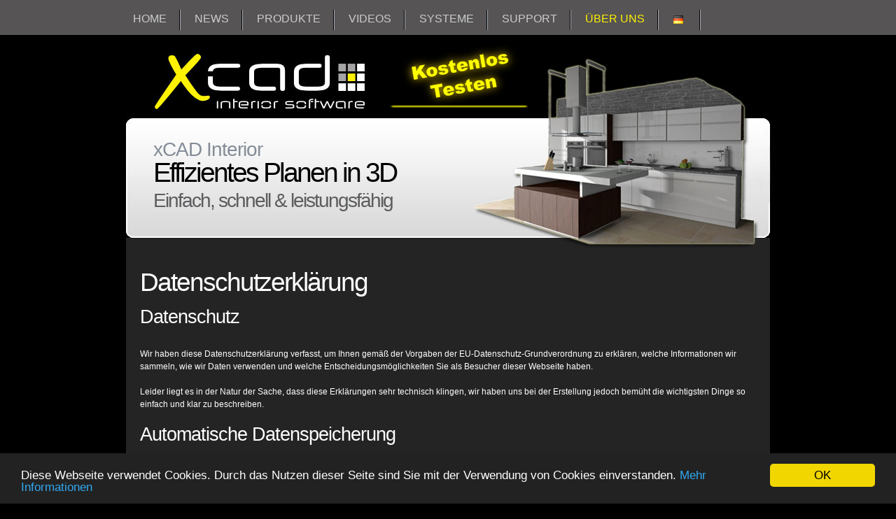

--- FILE ---
content_type: text/html; charset=UTF-8
request_url: https://www.xcad.at/de/PrivacyPolicy.php
body_size: 11602
content:
<!DOCTYPE html PUBLIC "-//W3C//DTD XHTML 1.0 Transitional//EN" "http://www.w3.org/TR/xhtml1/DTD/xhtml1-transitional.dtd">
<html xmlns="http://www.w3.org/1999/xhtml" lang="de">
<head>
<meta http-equiv="content-type" content="text/html; charset=utf-8" />
<meta name="description" content="Datenschutzerklärung der Firma xCAD Solutions GmbH" />
<meta name="keywords" content="Datenschutzerklärung, xcad solutions gmbh, xcad, interior, cad, 3D, software, planungsprogramm, zeichenprogramm, möbelplanung, einrichtungsplanung, wohnungsplaner, tischler, schreiner, innenarchitekten, möbelhandel, einrichtungshäuser, möbelhäuser, immobilien" />
<meta name="author" content="xCAD Solutions GmbH" />
<meta name="publisher" content="xCAD Solutions GmbH" />
<meta name="copyright" content="xCAD Solutions GmbH" />
<meta name="robots" content="index, follow" />
<meta name="revisit-after" content="7 days" />

<title>
Datenschutzerklärung - xCAD Solutions GmbH</title>

<link rel="icon" type="image/vnd.microsoft.icon" href="favicon.ico" />
<link href="style.css?v=20190714_1407" rel="stylesheet" type="text/css" />
<link href="layout.css" rel="stylesheet" type="text/css" />

<style type="text/css">#header { height:340px; background:url(images/header-bg.jpg) no-repeat 20px bottom; }.box .extra-bg { background:url(images/extra-bg.png) no-repeat 537px top; width:100%; }</style>
<script type="text/javascript" src="/scripts/jquery-3.3.1.min.js"></script>

<!-- Begin Cookie Consent plugin by https://github.com/osano/cookieconsent -->
<script type="text/javascript">
    window.cookieconsent_options = {"message":"Diese Webseite verwendet Cookies. Durch das Nutzen dieser Seite sind Sie mit der Verwendung von Cookies einverstanden.","dismiss":"OK","learnMore":"Mehr Informationen","link":"PrivacyPolicy.php","theme":"dark-bottom"};
</script>

<script type="text/javascript" src="/scripts/cookieconsent-1.0.10/cookieconsent.min.js"></script>
<!-- End Cookie Consent plugin -->

<!-- Begin reCAPTCHA -->
<!-- End reCAPTCHA -->
</head>

<body id="page1">
    <div id="topbgr"></div>
         <div id="main">
            <!-- header -->
            <div id="header">
            	<div class="row-1">
				<div class="menu">
               	<ul>
                  	 <li><a href="index.php" >HOME</a></li>
					 <li><a href="News.php" >NEWS</a></li>
                     <li><a href="Produkte.php" >PRODUKTE</a>
					 	<ul>
							<li><a href="xCAD-Interior-Light.php">xCAD Interior Light</a></li>
							<li><a href="xCAD-Interior-Design.php">xCAD Interior Design</a></li>
							<li><a href="xCAD-Interior-Pro.php">xCAD Interior Pro</a></li>
							<li><a href="xCAD-Interior-Funktionsumfang.php">xCAD Interior - Funktionsumfang</a></li>
							<li><img src="images/sub_nav_trenner.png" alt="Trenner"/></li>
							<li><a href="xCAD-VR.php">xCAD VR</a></li>
							<li><a href="xCAD-CAM.php">xCAD CAM / CNC</a></li>
							<li><a href="xCAD-ZOPT.php">xCAD Zuschnittoptimierung</a></li>
					   </ul>
					 </li>
					 <li><a href="VideosMenue.php" >VIDEOS</a>
					 	<ul>
							<li><a href="Videos.php">xCAD Anwendungsbeispiele</a></li>
							<li><a href="VideosTutorials.php">xCAD Tutorials</a></li>
							<li><a href="Videos-xCAD-1-17.php">xCAD 1.17 - neue Funktionen</a></li>
							<li><a href="Videos-xCAD-1-16.php">xCAD 1.16 - neue Funktionen</a></li>
							<li><a href="Videos-xCAD-1-15.php">xCAD 1.15 - neue Funktionen</a></li>
							<li><a href="Videos-xCAD-1-14.php">xCAD 1.14 - neue Funktionen</a></li>
							<li><a href="Videos-xCAD-1-13.php">xCAD 1.13 - neue Funktionen</a></li>
							<li><a href="Videos-xCAD-1-12.php">xCAD 1.12 - neue Funktionen</a></li>
							<li><a href="Videos-xCAD-1-11.php">xCAD 1.11 - neue Funktionen</a></li>
							<li><a href="Videos-xCAD-1-10.php">xCAD 1.10 - neue Funktionen</a></li>
							<li><a href="Videos-xCAD-1-9.php">xCAD 1.9 - neue Funktionen</a></li>
					   </ul>
					 </li>
					 <li><a href="Systeme.php" >SYSTEME</a>
					 	<ul>
							<li><a href="xCAD-Collaboration.php">xCAD Collaboration</a></li>
							<li><a href="xCAD-Internet-Solutions.php">xCAD Internet Solutions</a></li>
					   </ul>
					 </li>
					 <li><a href="Download-Support.php" >SUPPORT</a>
					 	<ul>
							<li><a href="TestLicenseRequest.php?ed=DESIGN">Testlizenz anfordern</a></li>
							<li><a href="Download.php">Download - Programme</a></li>
							<li><a href="Download-Katalog.php">Download - Kataloge</a></li>
							<li><a href="Support.php">Support / FAQ</a></li>
					   </ul>
					 </li>
                     <li><a href="Wir-ueber-uns.php" class="active">ÜBER UNS</a>
					 	<ul>
							<li><a href="Kontakt.php">Kontaktformular</a></li>
							<li><a href="Firma.php">Wir über uns</a></li>
							<li><a href="Impressum.php">Impressum</a></li>
							<li><a href="PrivacyPolicy.php">Datenschutzerklärung</a></li>
							<li><img src="images/sub_nav_trenner.png" alt="Trenner"/></li>
							<li><a href="Partner.php">xCAD Vertrieb und Partner</a></li>
					   </ul>
					 </li>
					 <li><a href="../de/index.php" >
					    <img src="images/flagge_deutsch.gif" alt="Deutsch" style="vertical-align:middle" />&nbsp;</a>
					 	<ul>
							<li>
								<a href="../de/index.php">
								<img src="images/flagge_deutsch.gif" alt="Deutsch" style="vertical-align:middle" /> DEUTSCH</a>
							</li>
							<li>
								<a href="../en/index.php">
								<img src="images/flagge_english.gif" alt="English" style="vertical-align:middle" /> ENGLISH</a>
							</li>
					   </ul>
					 </li>
                </ul>
				</div>
               </div>
			   <div class="row-2">
               	<div class="indent">
					<table border="0">
					  <tr>
						<td>
							<a href="index.php"><img alt="Logo" src="images/logo.jpg" /></a>						</td>
						<td>
                        </td>
					  </tr>
					</table>
					
                  </div>
               </div>
               <div class="row-3">
               	<div class="slogan">
                  	 <span class="style1">xCAD Interior</span>
                     <span class="style2">Effizientes Planen in 3D</span>
                     <span class="style3">Einfach, schnell &amp; leistungsfähig</span>
                  </div>
               </div>
            </div>
            <!-- content -->
            <div id="content">
               <!-- box begin -->
               <div class="box">
               	<div class="bg">
                  	<div class="extra-bg">
                        <div class="inner">
                           <div class="img-indent">
<h1>Datenschutzerklärung</h1>

<h2>Datenschutz</h2>
<p>Wir haben diese Datenschutzerklärung verfasst, um Ihnen gemäß der Vorgaben der EU-Datenschutz-Grundverordnung zu erklären, welche Informationen wir sammeln, wie wir Daten verwenden und welche Entscheidungsmöglichkeiten Sie als Besucher dieser Webseite haben.</p>
<p>Leider liegt es in der Natur der Sache, dass diese Erklärungen sehr technisch klingen, wir haben uns bei der Erstellung jedoch bemüht die wichtigsten Dinge so einfach und klar zu beschreiben.</p>

<h2>Automatische Datenspeicherung</h2>
<p>Wenn Sie heutzutage Webseiten besuchen, werden gewisse Informationen automatisch erstellt und gespeichert, so auch auf dieser Webseite.</p>
<p>Wenn Sie unsere Webseite so wie jetzt gerade besuchen, speichert unser Webserver (Computer auf dem diese Webseite gespeichert ist) automatisch Daten wie die IP-Adresse Ihres Gerätes, die Adressen der besuchten Unterseiten, Details zu Ihrem Browser (z.B. Chrome, Firefox, Edge,…) und Datum sowie Uhrzeit. Wir nutzen diese Daten nicht und geben Sie in der Regel nicht weiter, können jedoch nicht ausschließen, dass diese Daten beim Vorliegen von rechtswidrigem Verhalten eingesehen werden.</p>

<h2>Speicherung persönlicher Daten</h2>
<p>Persönliche Daten, die Sie uns auf dieser Website elektronisch übermitteln, wie zum Beispiel Name, E-Mail-Adresse, Adresse oder andere persönlichen Angaben im Rahmen der Übermittlung eines Formulars oder Kommentaren im Blog, werden von uns gemeinsam mit dem Zeitpunkt und der IP-Adresse nur zum jeweils angegebenen Zweck verwendet, sicher verwahrt und nicht an Dritte weitergegeben.</p>
<p>Wir nutzen Ihre persönlichen Daten somit nur für die Kommunikation mit jenen Besuchern, die Kontakt ausdrücklich wünschen und für die Abwicklung der auf dieser Webseite angebotenen Dienstleistungen und Produkte. Wir geben Ihre persönlichen Daten ohne Zustimmung nicht weiter, können jedoch nicht ausschließen, dass diese Daten beim Vorliegen von rechtswidrigem Verhalten eingesehen werden.</p>
<p>Wenn Sie uns persönliche Daten per E-Mail schicken – somit abseits dieser Webseite – können wir keine sichere Übertragung und den Schutz Ihrer Daten garantieren. Wir empfehlen Ihnen, vertrauliche Daten niemals unverschlüsselt per E-Mail zu übermitteln.</p>

<h2>Ihre Rechte</h2>
<p>Ihnen stehen grundsätzlich die Rechte auf Auskunft, Berichtigung, Löschung, Einschränkung, Datenübertragbarkeit, Widerruf und Widerspruch zu. Wenn Sie glauben, dass die Verarbeitung Ihrer Daten gegen das Datenschutzrecht verstößt oder Ihre datenschutzrechtlichen Ansprüche sonst in einer Weise verletzt worden sind, können Sie sich bei der Aufsichtsbehörde beschweren. In Österreich ist dies die Datenschutzbehörde, deren Webseiten Sie unter <a href="https://www.dsb.gv.at/" class="external" target="_blank" rel="nofollow">https://www.dsb.gv.at/</a> finden.</p>

<h2>TLS-Verschlüsselung mit https</h2>
<p>Wir verwenden https um Daten abhörsicher im Internet zu übertragen. Durch den Einsatz von TLS (Transport Layer Security), einem Verschlüsselungsprotokoll zur sicheren Datenübertragung im Internet können wir den Schutz vertraulicher Daten sicherstellen. Sie erkennen die Benutzung dieser Absicherung der Datenübertragung am kleinen Schloßsymbol links oben im Browser und der Verwendung des Schemas https als Teil unserer Internetadresse.</p>

<h2>Cookies</h2>
<p>
    Unsere Website verwendet HTTP-Cookies um nutzerspezifische Daten zu speichern.<br>
    Ein Cookie ist ein kurzes Datenpaket, welches zwischen Webbrowser und Webserver ausgetauscht wird, für diese aber völlig bedeutungslos ist und erst für die Webanwendung, z. B. einen Online-Shop, eine Bedeutung erhält, etwa den Inhalt eines virtuellen Warenkorbes.<br>
    Es gibt zwei Arten von Cookies: Erstanbieter-Cookies werden von unserer Website erstellt, Drittanbieter-Cookies werden von anderen Websites (z. B. Google Analytics) erstellt.<br>
    Man unterscheidet drei Kategorien von Cookies: unbedingt notwendige Cookies um grundlegende Funktionen der Website sicherzustellen, funktionelle Cookies um die Leistung der Webseite sicherzustellen und zielorientierte Cookies um das Benutzererlebnis zu verbessern.<br>
    Wir nutzen Cookies, um unsere Webseite nutzerfreundlicher zu gestalten. Einige Cookies bleiben auf Ihrem Endgerät gespeichert, bis Sie diese löschen. Sie ermöglichen es uns, Ihren Browser beim nächsten Besuch wiederzuerkennen.<br>
    Wenn Sie dies nicht wünschen, so können Sie Ihren Browser so einrichten, dass er Sie über das Setzen von Cookies informiert und Sie dies nur im Einzelfall erlauben.<br>
    Sie können jederzeit Cookies, die sich bereits auf Ihrem Computer befinden, löschen oder Cookies deaktivieren. Die Vorgangsweise dazu ist nach Browser unterschiedlich, am besten Sie suchen die Anleitung in Google mit dem Suchbegriff „cookies löschen chrome“ oder „cookies deaktivieren chrome“ im Falle eines Chrome Browsers oder tauschen das Wort „chrome“ gegen den Namen Ihres Browsers, z. B. edge, firefox, safari aus.<br>
    Wenn Sie uns generell nicht gestatten, Cookies zu nutzen, d.h. diese per Browsereinstellung deaktivieren, können manche Funktionen und Seiten nicht wie erwartet funktionieren.
</p>

<h2>Newsletter Datenschutzerklärung</h2>
<p>Wenn Sie sich für unseren Newsletter eintragen übermitteln Sie die oben genannten persönlichen Daten und geben uns die Erlaubnis Sie per E-Mail zu kontaktieren. Die im Rahmen der Anmeldung zum Newsletter gespeicherten Daten nutzen wir ausschließlich für unseren Newsletter und geben diese nicht weiter.</p>
<p>Sollten Sie sich vom Newsletter abmelden – Sie finden den Link dafür in jedem Newsletter ganz unten – dann löschen wir alle Daten die mit der Anmeldung zum Newsletter gespeichert wurden.</p>

<h2>Google reCAPTCHA Datenschutzerklärung</h2>
<p>
	Unser oberstes Ziel ist es, dass unsere Webseite für Sie und für uns bestmöglich geschützt und sicher ist. Um das zu gewährleisten, verwenden wir Google reCAPTCHA der Firma Google Inc. (1600 Amphitheatre Parkway Mountain View, CA 94043, USA).
	Mit reCAPTCHA können wir feststellen, ob Sie auch wirklich ein Mensch aus Fleisch und Blut sind und kein Roboter oder eine andere Spam-Software.
	Unter Spam verstehen wir jede, auf elektronischen Weg, unerwünschte Information, die uns ungefragter Weise zukommt. Bei den klassischen CAPTCHAS mussten Sie zur Überprüfung meist Text- oder Bildrätsel lösen.
	Mit reCAPTCHA von Google müssen wir Sie meist nicht mit solchen Rätseln belästigen. Hier reicht es in den meisten Fällen, wenn Sie einfach ein Häkchen setzen und so bestätigen, dass Sie kein Bot sind.
	Mit der neuen Invisible reCAPTCHA Version müssen Sie nicht mal mehr ein Häkchen setzen. Wie das genau funktioniert und vor allem welche Daten dafür verwendet werden, erfahren Sie im Verlauf dieser Datenschutzerklärung.
</p>
<p>Rechtsgrundlage für die Verwendung ist Artikel 6 (1) f (Rechtmäßigkeit der Verarbeitung), denn es besteht ein berechtigtes Interesse diese Webseite vor Bots und Spam-Software zu schützen.</p>

<h3>Was ist reCAPTCHA?</h3>
<p>
	reCAPTCHA ist ein freier Captcha-Dienst von Google, der Webseiten vor Spam-Software und den Missbrauch durch nicht-menschliche Besucher schützt. Am häufigsten wird dieser Dienst verwendet,
	wenn Sie Formulare im Internet ausfüllen. Ein Captcha-Dienst ist ein automatischer Turing-Test, der sicherstellen soll, dass eine Handlung im Internet von einem Menschen und nicht von einem Bot vorgenommen wird.
	Im klassischen Turing-Test (benannt nach dem Informatiker Alan Turing) stellt ein Mensch die Unterscheidung zwischen Bot und Mensch fest. Bei Captchas übernimmt das auch der Computer bzw. ein Softwareprogramm.
	Klassische Captchas arbeiten mit kleinen Aufgaben, die für Menschen leicht zu lösen sind, doch für Maschinen erhebliche Schwierigkeiten aufweisen. Bei reCAPTCHA müssen Sie aktiv keine Rätsel mehr lösen.
	Das Tool verwendet moderne Risikotechniken, um Menschen von Bots zu unterscheiden. Hier müssen Sie nur noch das Textfeld „Ich bin kein Roboter“ ankreuzen bzw. bei Invisible reCAPTCHA ist selbst das nicht mehr nötig.
	Bei reCAPTCHA wird ein JavaScript-Element in den Quelltext eingebunden und dann läuft das Tool im Hintergrund und analysiert Ihr Benutzerverhalten. Aus diesen Useraktionen berechnet die Software einen sogenannten Captcha-Score.
	Google berechnet mit diesem Score schon vor der Captcha-Eingabe wie hoch die Wahrscheinlichkeit ist, dass Sie ein Mensch sind. ReCAPTCHA bzw. Captchas im Allgemeinen kommen immer dann zum Einsatz, 
	wenn Bots gewisse Aktionen (wie z.B. Registrierungen, Umfragen usw.) manipulieren oder missbrauchen könnten.
</p>

<h3>Warum verwenden wir reCAPTCHA auf unserer Website?</h3>
<p>
	Wir wollen nur Menschen aus Fleisch und Blut auf unserer Seite begrüßen. Bots oder Spam-Software unterschiedlichster Art dürfen getrost zuhause bleiben.
	Darum setzen wir alle Hebel in Bewegung, uns zu schützen und die bestmögliche Benutzerfreundlichkeit für Sie anzubieten. Aus diesem Grund verwenden wir Google reCAPTCHA der Firma Google.
	So können wir uns ziemlich sicher sein, dass wir eine „botfreie“ Webseite bleiben. Durch die Verwendung von reCAPTCHA werden Daten an Google übermittelt, die Google verwendet, um festzustellen, ob Sie auch wirklich ein Mensch sind.
	reCAPTCHA dient also der Sicherheit unserer Webseite und in weiterer Folge damit auch Ihrer Sicherheit. Zum Beispiel könnte es ohne reCAPTCHA passieren, dass bei einer Registrierung ein Bot möglichst viele E-Mail-Adressen registriert,
	um im Anschluss Foren oder Blogs mit unerwünschten Werbeinhalten „zuzuspamen“. Mit reCAPTCHA können wir solche Botangriffe vermeiden.
</p>

<h3>Welche Daten werden von reCAPTCHA gespeichert?</h3>
<p>
	ReCAPTCHA sammelt personenbezogene Daten von Usern, um festzustellen, ob die Handlungen auf unserer Webseite auch wirklich von Menschen stammen. Es kann also die IP-Adresse und andere Daten,
	die Google für den reCAPTCHA-Dienst benötigt, an Google versendet werden. IP-Adressen werden innerhalb der Mitgliedstaaten der EU oder anderer Vertragsstaaten des Abkommens über den Europäischen Wirtschaftsraum fast immer zuvor gekürzt,
	bevor die Daten auf einem Server in den USA landen. Die IP-Adresse wird nicht mit anderen Daten von Google kombiniert, sofern Sie nicht während der Verwendung von reCAPTCHA mit Ihrem Google-Konto angemeldet sind. Zuerst prüft der reCAPTCHA-Algorithmus,
	ob auf Ihrem Browser schon Google-Cookies von anderen Google-Diensten (YouTube. Gmail usw.) platziert sind. Anschließend setzt reCAPTCHA ein zusätzliches Cookie in Ihrem Browser und erfasst einen Schnappschuss Ihres Browserfensters.
</p>
<p>
	Die folgende Liste von gesammelten Browser- und Userdaten, hat nicht den Anspruch auf Vollständigkeit. Vielmehr sind es Beispiele von Daten, die nach unserer Erkenntnis, von Google verarbeitet werden.
</p>
<ul>
	<li>Referrer URL (die Adresse der Seite von der der Besucher kommt)</li>
	<li>IP-Adresse (z.B. 256.123.123.1)</li>
	<li>Infos über das Betriebssystem (die Software, die den Betrieb Ihres Computers ermöglicht. Bekannte Betriebssysteme sind Windows, Mac OS X oder Linux)</li>
	<li>Cookies (kleine Textdateien, die Daten in Ihrem Browser speichern)</li>
	<li>Maus- und Keyboardverhalten (jede Aktion, die Sie mit der Maus oder der Tastatur ausführen wird gespeichert)</li>
	<li>Datum und Spracheinstellungen (welche Sprache bzw. welches Datum Sie auf Ihrem PC voreingestellt haben wird gespeichert)</li>
	<li>Alle Javascript-Objekte (JavaScript ist eine Programmiersprache, die Webseiten ermöglicht, sich an den User anzupassen. JavaScript-Objekte können alle möglichen Daten unter einem Namen sammeln)</li>
	<li>Bildschirmauflösung (zeigt an aus wie vielen Pixeln die Bilddarstellung besteht)</li>
</ul>
<p>
	Unumstritten ist, dass Google diese Daten verwendet und analysiert noch bevor Sie auf das Häkchen „Ich bin kein Roboter“ klicken. Bei der Invisible reCAPTCHA-Version fällt sogar das Ankreuzen weg und der ganze Erkennungsprozess läuft im Hintergrund ab.
	Wie viel und welche Daten Google genau speichert, erfährt man von Google nicht im Detail.
</p>
<p>
	Folgende Cookies werden von reCAPTCHA verwendet: Hierbei beziehen wir uns auf die reCAPTCHA Demo-Version von Google unter 
	<a href="https://www.google.com/recaptcha/api2/demo" class="external" target="_blank" rel="noopener nofollow">https://www.google.com/recaptcha/api2/demo</a>.
	All diese Cookies benötigen zu Trackingzwecken eine eindeutige Kennung. Hier ist eine Liste an Cookies, die Google reCAPTCHA auf der Demo-Version gesetzt hat:
</p>
<p>
	<strong>Name:</strong> IDE<br />
	<strong>Ablaufzeit:</strong> nach einem Jahr<br />
	<strong>Verwendung:</strong> 
		Dieses Cookie wird von der Firma DoubleClick (gehört auch Google) gesetzt, um die Aktionen eines Users auf der Webseite im Umgang mit Werbeanzeigen zu registrieren und zu melden. 
		So kann die Werbewirksamkeit gemessen und entsprechende Optimierungsmaßnahmen getroffen werden. IDE wird in Browsern unter der Domain doubleclick.net gespeichert.<br />
	<strong>Beispielwert:</strong> WqTUmlnmv_qXyi_DGNPLESKnRNrpgXoy1K-pAZtAkMbHI-211097340
</p>
<p>
	<strong>Name:</strong> 1P_JAR<br />
	<strong>Ablaufzeit:</strong> nach einem Monat<br />
	<strong>Verwendung:</strong>
		Dieses Cookie sammelt Statistiken zur Website-Nutzung und misst Conversions. Eine Conversion entsteht z.B., wenn ein User zu einem Käufer wird. Das Cookie wird auch verwendet, 
		um Usern relevante Werbeanzeigen einzublenden. Weiters kann man mit dem Cookie vermeiden, dass ein User dieselbe Anzeige mehr als einmal zu Gesicht bekommt.<br />
	<strong>Beispielwert:</strong> 2019-5-14-12
</p>
<p>
	<strong>Name:</strong> ANID<br />
	<strong>Ablaufzeit:</strong> nach 9 Monaten<br />
	<strong>Verwendung:</strong>
		Viele Infos konnten wir über dieses Cookie nicht in Erfahrung bringen. In der Datenschutzerklärung von Google wird das Cookie im Zusammenhang mit „Werbecookies“
		wie z. B. „DSID“, „FLC“, „AID“, „TAID“ erwähnt. ANID wird unter Domain google.com gespeichert.<br />
	<strong>Beispielwert:</strong> U7j1v3dZa2110973400xgZFmiqWppRWKOr
</p>
<p>
	<strong>Name:</strong> CONSENT<br />
	<strong>Ablaufzeit:</strong> nach 19 Jahren<br />
	<strong>Verwendung:</strong>
		Das Cookie speichert den Status der Zustimmung eines Users zur Nutzung unterschiedlicher Services von Google. CONSENT dient auch der Sicherheit, um User zu überprüfen, 
		Betrügereien von Anmeldeinformationen zu verhindern und Userdaten vor unbefugten Angriffen zu schützen.<br />
	<strong>Beispielwert: </strong>YES+AT.de+20150628-20-0
</p>
<p>
	<strong>Name:</strong> NID<br />
	<strong>Ablaufzeit:</strong> nach 6 Monaten<br />
	<strong>Verwendung:</strong>
		NID wird von Google verwendet, um Werbeanzeigen an Ihre Google-Suche anzupassen. Mit Hilfe des Cookies „erinnert“ sich Google an Ihre meist eingegebenen Suchanfragen oder Ihre frühere Interaktion mit Anzeigen.
		So bekommen Sie immer maßgeschneiderte Werbeanzeigen. Das Cookie enthält eine einzigartige ID, die Google benutzt um persönliche Einstellungen des Users für Werbezwecke zu sammeln.<br />
	<strong>Beispielwert:</strong> 0WmuWqy211097340zILzqV_nmt3sDXwPeM5Q
</p>
<p>
	<strong>Name:</strong> DV<br />
	<strong>Ablaufzeit:</strong> nach 10 Minuten<br />
	<strong>Verwendung:</strong>
		Sobald Sie das „Ich bin kein Roboter“-Häkchen angekreuzt haben, wird dieses Cookie gesetzt. Das Cookie wird von Google Analytics für personalisierte Werbung verwendet. 
		DV sammelt Informationen in anonymisierter Form und wird weiters benutzt, um User-Unterscheidungen treffen zu können.<br />
	<strong>Beispielwert:</strong> gEAABBCjJMXcI0dSAAAANbqc211097340
</p>
<p>
	Anmerkung: Diese Aufzählung kann keinen Anspruch auf Vollständigkeit erheben, da Google erfahrungsgemäß die Wahl ihrer Cookies immer wieder auch verändert.
</p>

<h3>Wie lange und wo werden die Daten gespeichert?</h3>
<p>
	Durch das Einfügen von reCAPTCHA werden Daten von Ihnen auf den Google-Server übertragen. Wo genau diese Daten gespeichert werden, stellt Google, selbst nach wiederholtem Nachfragen, nicht klar dar.
	Ohne eine Bestätigung von Google erhalten zu haben, ist davon auszugehen, dass Daten wie Mausinteraktion, Verweildauer auf der Webseite oder Spracheinstellungen auf den europäischen oder amerikanischen Google-Servern gespeichert werden.
	Die IP-Adresse, die Ihr Browser an Google übermittelt, wird grundsätzlich nicht mit anderen Google-Daten aus weiteren Google-Diensten zusammengeführt. Wenn Sie allerdings während der Nutzung des reCAPTCHA-Plug-ins bei Ihrem Google-Konto angemeldet sind,
	werden die Daten zusammengeführt.<strong> </strong>Dafür gelten die abweichenden Datenschutzbestimmungen der Firma Google.
</p>

<h3>Wie kann ich meine Daten löschen bzw. die Datenspeicherung verhindern?</h3>
<p>
	Wenn Sie wollen, dass über Sie und über Ihr Verhalten keine Daten an Google übermittelt werden, müssen Sie sich, bevor Sie unsere Webseite besuchen bzw. die reCAPTCHA-Software verwenden,
	bei Google vollkommen ausloggen und alle Google-Cookies löschen. Grundsätzlich werden die Daten sobald Sie unsere Seite aufrufen automatisch an Google übermittelt.
	Um diese Daten wieder zu löschen, müssen Sie den Google-Support auf  <a href="https://support.google.com/?hl=de&tid=211097340" class="external" target="_blank" rel="nofollow">https://support.google.com/?hl=de&tid=211097340</a> kontaktieren.
</p>
<p>
	Wenn Sie also unsere Webseite verwenden, erklären Sie sich einverstanden, dass Google LLC und deren Vertreter automatisch Daten erheben, bearbeiten und nutzen.
</p>
<p>
	Etwas mehr über reCAPTCHA erfahren Sie auf der Webentwickler-Seite von Google auf <a href="https://developers.google.com/recaptcha/" class="external" target="_blank" rel="noopener nofollow" >https://developers.google.com/recaptcha/</a>.
	Google geht hier zwar auf die technische Entwicklung der reCAPTCHA näher ein, doch genaue Informationen über Datenspeicherung und datenschutzrelevanten Themen sucht man auch dort vergeblich. 
	Eine gute Übersicht über die grundsätzliche Verwendung von Daten bei Google finden Sie in der hauseigenen Datenschutzerklärung auf 
	<a href="https://policies.google.com/privacy?hl=de&tid=211097340" class="external" target="_blank" rel="noopener nofollow">https://www.google.com/intl/de/policies/privacy/</a>.
</p>

<hr />
<p style="margin-top:15px;">Quelle: Erstellt&nbsp;mit dem&nbsp;<a style="text-decoration: none;" title="Datenschutz Generator von firmenwebseiten.at" href="https://www.firmenwebseiten.at/datenschutz-generator/" target="_blank" rel="follow">Datenschutz Generator von firmenwebseiten.at</a></p>

                              <div style="position:absolute; top:65px; left:390px;">
                                  <a href="TestLicenseRequest.php?ed=DESIGN"><img src="images/xCAD-TEST.png" alt="xCAD kostenlos testen"/></a>
                              </div>
                           </div>
                        </div>
                     </div>
                  </div>
               	<div class="bottom"></div>
               </div>
               <!-- box end -->
               <div class="indent">
               	<div class="wrapper">
                </div>  	
               </div>
            </div>
            <!-- footer -->
            <div id="footer">
 			    <div class="fleft">
                     Copyright 2008 - 2025 by xCAD Solutions<br />
                     <a href="Impressum.php">Impressum</a> | <a href="PrivacyPolicy.php">Datenschutzerklärung</a>
                 </div>
                <div class="fright">
                    Designed by: &nbsp;<a href="http://www.templates.com/" target="_blank">Templates.com</a> |
                    Modified by: &nbsp; 
                    <a style="color: #333333;" href="http://www.design4web.eu/" target="_blank">
                        <span style="color: #FF0000;">Design</span> <span style="color: #0000FF;">4</span> <span style="color: #FF0000;">Web</span>.eu
                    </a>
                                    </div>
                </div>
            </div>
         </div>
    <div id="bottombgr"></div>
</body>
</html>

--- FILE ---
content_type: text/css
request_url: https://www.xcad.at/de/style.css?v=20190714_1407
body_size: 2971
content:
/*==== Global ====*/
* { 
	margin:0;
	padding:0;
}

html, body { 
	height:100%;
}

html { 
	min-width:954px;
}

body { 
	background:#000000;
	font-family: verdana, arial, helvetica;
	font-size:100%;
	line-height:1.125em;
	color:#fff;
}

ul {
     list-style:none;
}

#main {
	width:960px;
	margin:-50px auto -50px auto;
	position:relative;
	font-size:.75em;
    min-height:100%;
}

.col-1, .col-2, .col-3 {
     float:left;
}

.fleft { 
	float:left;
    padding: 5px;
}
.fright {
	float:right;
    padding: 5px;
}
.clear {
	clear:both;
}

.alignright { 
	text-align:right;
}
.aligncenter {
	text-align:center;
}

.wrapper { 
	width:100%;
	overflow:hidden;
}
.container { 
	width:100%;
}

.rot {
	color:#FF0000;
}

/*===== forms parameters =====*/
input, textarea, select {
	font-family: verdana, arial, helvetica;
	font-size:1em;
	vertical-align:middle;
	font-weight:normal;
}

#mailer { clear:right; width:100%; overflow:hidden;}
#mailer fieldset { border:none; float:left; }
#mailer .field { clear:both;}
#mailer label { float:left; width:97px; line-height:18px; padding-bottom:8px; font-weight:bold; color:#d1d5da;}
#mailer input { width:282px; padding:1px 0 1px 3px; background:#8f97a0; border:1px solid #d1d5da; color:#fff; float:left;}
#mailer textarea { width:770px; height:252px; padding:1px 0 1px 3px; background:#8f97a0; border:1px solid #d1d5da; color:#fff; margin-bottom:15px; overflow:auto; float:left;}


/*==================other====================*/

img { 
	border:0;
	vertical-align:top;
}

.img-indent { 
	width:100%;
	overflow:hidden;
}

.img-box { 
	width:100%;
	overflow:hidden;
	padding-bottom:20px;
}
.img-box img {
	float:left;
	margin:0 20px 0 0;
}


p { margin-bottom:18px;}


/*===== txt, links, lines, titles =====*/
a {
	color:#fa9a87;
	outline:none;
}

a:hover{
		text-decoration:none;
}

a.gelb {
	color:#FFFF00;
	outline:none;
	text-decoration:none;
}

a.gelb:hover{
		color:#FF0000;
		text-decoration:none;
}


/*--- titles ---*/
h1 {
	font-family: verdana, arial, helvetica;
	font-size:37px;
	line-height:1em;
	font-weight:normal;
	letter-spacing:-2px;
	margin-bottom:15px;
}

h2 {
	font-family: verdana, arial, helvetica;
	font-size:27px;
	line-height:1.2em;
	font-weight:normal;
	letter-spacing:-1px;
	margin-bottom:28px;
}

h3 {
	font-size:16px;
	line-height:1.2em;
    margin-top: 12px;
	margin-bottom:8px;
}
	h3 a {
		color:#d1d5da;
		text-decoration:none;
	}
		h3 a:hover {
			color:#fa9a87 !important;
		}

h4 {
	font-size:1em;
	color:#fff;
	line-height:1.2em;
	margin-bottom:10px;
}

	h4 a {
		color:#fff !important;
		text-decoration:none;
	}
	h4 a:hover {
		color:#000 !important;
	}


/*===== header =====*/
#topbgr {
    height:50px;
    background-color: #565455;
}

#header {
	width:960px;
}

#header .row-1 { 
	height:50px;
}

#header .row-2 {
	height:114px;
}
	#header .row-2 .indent {
		padding:10px 0 0 59px;
	}

#header .nav {
	padding:18px 0 0 22px;
	font-family: verdana, arial, helvetica;
}

	#header .nav li {
		display:inline;
	}

		#header .nav li a {
			display:block;
			font-size:18px;
			float:left;
			padding:5px 60px 5px 60px;
			color:#fff;
			text-decoration:none;
			text-transform:uppercase;
			background:url(images/divider.gif) no-repeat left top;
		}
		#header .nav li a.first {
			background:none;
			padding-left:0;
		}
		#header .nav li a.last {
			padding-right:0;
		}

		#header .nav li a:hover, #header .nav li a.current {
			color:#fa9a87;
			text-decoration:none;
		}

#header .row-3 {
	height:151px;
}
	#header .row-3 .slogan {
		padding:40px 0 0 59px;
		font-family: verdana, arial, helvetica;
		font-size:20px;
		line-height:1em;
		color:#848d97;
	}
		#header .row-3 .slogan span {
			display:block;
			letter-spacing:-1px;
		}
		#header .row-3 .slogan span.style1 {
			font-size:28px;
		}
		#header .row-3 .slogan span.style2 {
			color:#000000;
			font-size:39px;
			line-height:1.2em;
			/*padding-left:20px;*/
			letter-spacing:-3px;
		}
		#header .row-3 .slogan span.style3 {
			font-size:28px;
			line-height:1.2em;
			/*padding-left:50px;*/
			letter-spacing:-2px;
			color:#5c5d5f;
		}

#header .row-3.bot-bg {
	background:url(images/header-bg-bottom.jpg) no-repeat 20px bottom;
}

/*===== content =====*/
#content {
	padding:0 20px 40px 20px;
}
	#content.top-bg {
		background:url(images/extra-bg.png) no-repeat 557px top;
		padding-top:20px;
	}

	#content .indent {
		padding:26px 25px 0 20px;
	}

#content a {
	color:#FFFF00;
	outline:none;
	text-decoration: underline;
}

#content a:hover {
	color:#FF0000;
	text-decoration: underline;
}

#content ul li {
	background:url(images/arrow1.gif) no-repeat left 8px;
	padding:0 0 6px 10px;
}
	#content ul li a {
	    color:#FFFF00;
	    outline:none;
	    text-decoration: underline;
	}

	#content ul li a:hover {
		color:#FF0000;
		text-decoration: underline;
	}

#content .img-list li {
	background:none;
	padding:0;
	width:100%;
	overflow:hidden;
}
	#content .img-list li img {
		float:left;
	}

#content .img-list-alt li {
	background:none;
	padding:0;
	width:100%;
	overflow:hidden;
	padding-bottom:22px;
}
	#content .img-list-alt li img {
		float:left;
		margin-right:20px;
	}
	#content .img-list-alt li p {
		margin-bottom:12px;
	}
	#content .img-list-alt li a {
		color:#fa9a87;
	}


#content .list1 {
	padding-bottom:18px;
}
	#content .list1 li {
		font-weight:bold;
		padding-bottom:2px;
	}
		#content .list1 li ul {
			padding-top:3px;
		}
		#content .list1 li li {
			background:url(images/arrow2.gif) no-repeat left 9px;
		}

.box { 
	width:100%;
}
	.box .bg {
		background:url(images/bg.png) left top;
	}
	.box .bottom {
		background:url(images/box-bottom.png) no-repeat left top;
		height:9px;
		overflow:hidden;
		font-size:0;
		line-height:0;
	}
	/*.box .extra-bg {
		background:url(images/extra-bg.png) no-repeat 537px top;
		width:100%;
	}*/
	.box .inner {
		padding:45px 20px 33px 20px;
	}


/*===== footer =====*/
#bottombgr {
    background-color: #565455;
    height:50px;
}

#footer {
	height:50px;
	width:960px;
    position:absolute;
    bottom:0;
}
	#footer .indent {
		padding:32px 40px 0 40px;
	}
	#footer a {
		color:#d1d5da;
		text-decoration:none;
	}
	#footer img {
		position:relative;
		top:-3px;
	}

/*==========================================*/

/*======== Menu =======*/
.menu{
	border:none;
	border:0px;
	margin:0px;
	padding:10px 0 0 10px;
	font-family: verdana, arial, helvetica;
	font-size:16px;
	font-weight:bold;
	}
.menu ul{
	height:27px;
	list-style:none;
	margin:0;
	padding:0;
	}
	.menu li{
		float:left;
		padding:0px;
		}
	.menu li a{
		background: url("images/divider.gif") bottom right no-repeat;
		color:#cccccc;
		display:block;
		font-weight:normal;
		line-height:27px;
		margin:0px;
		padding:3px 20px 3px 20px;
		text-align:center;
		text-decoration:none;
		}
		.menu li a:hover, .menu ul li:hover a{
			color:#fff200;
			text-decoration:none;
			}
		.menu a.active
			{
				color: #fff200;
			}
	.menu li ul{
		background:#545353;
		display:none;
		height:auto;
		padding:0px;
		margin:0px;
		border:0px;
		position:absolute;
		width:240px;
		z-index:300;
		color:#cccccc;
		/*top:1em;
		/*left:0;*/
		}
	.menu li:hover ul{
		display:block;
		color:#cccccc;
		}
	.menu li li {
		display:block;
		float:none;
		margin:0px;
		padding:0px;
		width:240px;
		color:#cccccc;
		}
	.menu li:hover li a{
		background:none;
		color:#cccccc;
		}
	.menu li ul a{
		color:#cccccc;
		display:block;
		height:35px;
		font-size:12px;
		font-style:normal;
		margin:0px;
		padding:0px 10px 0px 15px;
		text-align:left;
		}
		.menu li ul a:hover, .menu li ul li:hover a{
			background: url('images/hover_sub.gif') center left no-repeat;
			border:0px;
			color:#fff200;
			text-decoration:none;
			}
	.menu p{
		clear:left;
		}
/*========= Ende Menu ===========*/

/*========= Menu Auswahl ========*/
.inmenu{
	border:none;
	border:0px;
	margin:0px;
	font-family: verdana, arial, helvetica;
	font-size:18px;
	font-weight:normal;
}
.inmenu a{
	color:#cccccc;
	display:block;
	font-weight:normal;
	line-height:27px;
	margin:0px;
	text-align:center;
	text-decoration:none;
}
.inmenu a:hover{
	color:#fff200;
	text-decoration:none;
}
/*====== Ende Menu Auswahl ========*/


/*====== Blockquote ========*/
blockquote {
  	padding: 1em 1em 0 1em;
/*  	border-top: 3px solid #f3c600; */
  	border-bottom: 3px solid #f3c600;
  	margin-left: 0; /* keine Zentrierung */
}

blockquote cite {
  	display: block;
  	font-size: 90%;
  	font-style: normal;
  	letter-spacing: 1px;
  	text-align: right;
}
/*====== Ende Blockquote ========*/

/*====== Classes ================*/
.acceptLabelA {
	color:#FFFFFF !important;
	outline:none !important;
	text-decoration: none !important;
}

.acceptLabelA:hover {
	color:#FFFFFF !important;
	text-decoration: underline !important;
}
/*====== Ende Classes ===========*/


--- FILE ---
content_type: text/css
request_url: https://www.xcad.at/de/layout.css
body_size: 220
content:
/*======= index.html =======*/
#page1 #content .col-1 {
	width:170px;
	margin-right:65px;
}
#page1 #content .col-2 { 
	width:640px;
}
/*=========================*/


